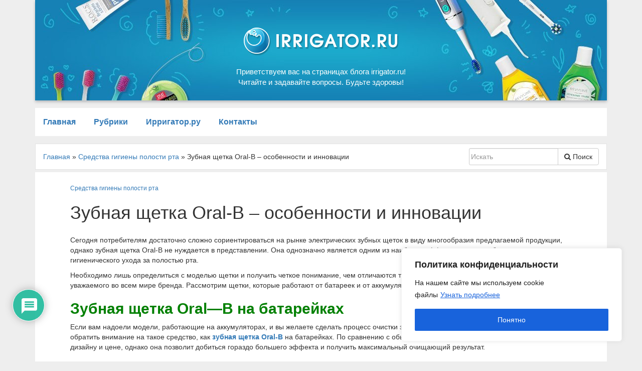

--- FILE ---
content_type: text/html; charset=UTF-8
request_url: https://blog.irrigator.ru/zubnaya-shhetka-oral-b-osobennosti-i-innovacii.html
body_size: 18116
content:
<!doctype html> <html lang="ru-RU"> <head> <meta charset="UTF-8">  <meta name="viewport" content="width=device-width"><link rel="profile" href="http://gmpg.org/xfn/11"> <meta name="robots" content="index, follow, max-image-preview:large, max-snippet:-1, max-video-preview:-1">  <title>Зубная щетка Oral-B – особенности и инновации</title> <meta name="description" content="Сегодня потребителям достаточно сложно сориентироваться на рынке электрических зубных щеток в виду многообразия предлагаемой продукции, однако зубная щетка Oral-B не нуждается в представлении."> <link rel="canonical" href="https://blog.irrigator.ru/zubnaya-shhetka-oral-b-osobennosti-i-innovacii.html"> <meta property="og:locale" content="ru_RU"> <meta property="og:type" content="article"> <meta property="og:title" content="Зубная щетка Oral-B – особенности и инновации"> <meta property="og:description" content="Сегодня потребителям достаточно сложно сориентироваться на рынке электрических зубных щеток в виду многообразия предлагаемой продукции, однако зубная щетка Oral-B не нуждается в представлении."> <meta property="og:url" content="https://blog.irrigator.ru/zubnaya-shhetka-oral-b-osobennosti-i-innovacii.html"> <meta property="og:site_name" content="Блог Ирригатор.ру"> <meta property="article:published_time" content="2015-05-07T11:51:20+00:00"> <meta property="article:modified_time" content="2025-05-05T13:54:41+00:00"> <meta name="author" content="Max"> <meta name="twitter:card" content="summary_large_image"> <meta name="twitter:label1" content="Написано автором"> <meta name="twitter:data1" content="Max"> <script type="application/ld+json" class="yoast-schema-graph" defer>{"@context":"https://schema.org","@graph":[{"@type":"Article","@id":"https://blog.irrigator.ru/zubnaya-shhetka-oral-b-osobennosti-i-innovacii.html#article","isPartOf":{"@id":"https://blog.irrigator.ru/zubnaya-shhetka-oral-b-osobennosti-i-innovacii.html"},"author":{"name":"Max","@id":"https://blog.irrigator.ru/#/schema/person/3cf306167f5ee1b248f6eda5a4db2840"},"headline":"Зубная щетка Oral-B – особенности и инновации","datePublished":"2015-05-07T11:51:20+00:00","dateModified":"2025-05-05T13:54:41+00:00","mainEntityOfPage":{"@id":"https://blog.irrigator.ru/zubnaya-shhetka-oral-b-osobennosti-i-innovacii.html"},"wordCount":286,"commentCount":0,"publisher":{"@id":"https://blog.irrigator.ru/#organization"},"keywords":["зубная щетка Oral-B","щетка oral-b","электрическая зубная щетка oral-b"],"articleSection":["Средства гигиены полости рта"],"inLanguage":"ru-RU","potentialAction":[{"@type":"CommentAction","name":"Comment","target":["https://blog.irrigator.ru/zubnaya-shhetka-oral-b-osobennosti-i-innovacii.html#respond"]}]},{"@type":"WebPage","@id":"https://blog.irrigator.ru/zubnaya-shhetka-oral-b-osobennosti-i-innovacii.html","url":"https://blog.irrigator.ru/zubnaya-shhetka-oral-b-osobennosti-i-innovacii.html","name":"Зубная щетка Oral-B – особенности и инновации","isPartOf":{"@id":"https://blog.irrigator.ru/#website"},"datePublished":"2015-05-07T11:51:20+00:00","dateModified":"2025-05-05T13:54:41+00:00","description":"Сегодня потребителям достаточно сложно сориентироваться на рынке электрических зубных щеток в виду многообразия предлагаемой продукции, однако зубная щетка Oral-B не нуждается в представлении.","breadcrumb":{"@id":"https://blog.irrigator.ru/zubnaya-shhetka-oral-b-osobennosti-i-innovacii.html#breadcrumb"},"inLanguage":"ru-RU","potentialAction":[{"@type":"ReadAction","target":["https://blog.irrigator.ru/zubnaya-shhetka-oral-b-osobennosti-i-innovacii.html"]}]},{"@type":"BreadcrumbList","@id":"https://blog.irrigator.ru/zubnaya-shhetka-oral-b-osobennosti-i-innovacii.html#breadcrumb","itemListElement":[{"@type":"ListItem","position":1,"name":"Главная страница","item":"https://blog.irrigator.ru/"},{"@type":"ListItem","position":2,"name":"Средства гигиены полости рта","item":"https://blog.irrigator.ru/category/sredstva-gigieni-polosti-rta"},{"@type":"ListItem","position":3,"name":"Зубная щетка Oral-B – особенности и инновации"}]},{"@type":"WebSite","@id":"https://blog.irrigator.ru/#website","url":"https://blog.irrigator.ru/","name":"Блог Ирригатор.ру","description":"Блог магазина Ирригатор.ру","publisher":{"@id":"https://blog.irrigator.ru/#organization"},"potentialAction":[{"@type":"SearchAction","target":{"@type":"EntryPoint","urlTemplate":"https://blog.irrigator.ru/?s={search_term_string}"},"query-input":{"@type":"PropertyValueSpecification","valueRequired":true,"valueName":"search_term_string"}}],"inLanguage":"ru-RU"},{"@type":"Organization","@id":"https://blog.irrigator.ru/#organization","name":"Ирригатор.ру","url":"https://blog.irrigator.ru/","logo":{"@type":"ImageObject","inLanguage":"ru-RU","@id":"https://blog.irrigator.ru/#/schema/logo/image/","url":"https://blog.irrigator.ru/wp-content/uploads/2017/12/logo.png","contentUrl":"https://blog.irrigator.ru/wp-content/uploads/2017/12/logo.png","width":152,"height":138,"caption":"Ирригатор.ру"},"image":{"@id":"https://blog.irrigator.ru/#/schema/logo/image/"}},{"@type":"Person","@id":"https://blog.irrigator.ru/#/schema/person/3cf306167f5ee1b248f6eda5a4db2840","name":"Max","image":{"@type":"ImageObject","inLanguage":"ru-RU","@id":"https://blog.irrigator.ru/#/schema/person/image/","url":"https://secure.gravatar.com/avatar/00219c414c719695d5741b95f62e2ecab602948af3b7d0b1f3a53b3cdf5af483?s=96&r=g","contentUrl":"https://secure.gravatar.com/avatar/00219c414c719695d5741b95f62e2ecab602948af3b7d0b1f3a53b3cdf5af483?s=96&r=g","caption":"Max"}}]}</script>  <link rel="alternate" type="application/rss+xml" title="Блог Ирригатор.ру &raquo; Лента" href="https://blog.irrigator.ru/feed"> <link rel="alternate" type="application/rss+xml" title="Блог Ирригатор.ру &raquo; Лента комментариев" href="https://blog.irrigator.ru/comments/feed"> <link rel="alternate" type="application/rss+xml" title="Блог Ирригатор.ру &raquo; Лента комментариев к &laquo;Зубная щетка Oral-B – особенности и инновации&raquo;" href="https://blog.irrigator.ru/zubnaya-shhetka-oral-b-osobennosti-i-innovacii.html/feed"> <link rel="alternate" title="oEmbed (JSON)" type="application/json+oembed" href="https://blog.irrigator.ru/wp-json/oembed/1.0/embed?url=https%3A%2F%2Fblog.irrigator.ru%2Fzubnaya-shhetka-oral-b-osobennosti-i-innovacii.html"> <link rel="alternate" title="oEmbed (XML)" type="text/xml+oembed" href="https://blog.irrigator.ru/wp-json/oembed/1.0/embed?url=https%3A%2F%2Fblog.irrigator.ru%2Fzubnaya-shhetka-oral-b-osobennosti-i-innovacii.html&#038;format=xml"> <script src="/static/f3a981.js" defer></script><style id="wp-img-auto-sizes-contain-inline-css" type="text/css">
img:is([sizes=auto i],[sizes^="auto," i]){contain-intrinsic-size:3000px 1500px}
/*# sourceURL=wp-img-auto-sizes-contain-inline-css */
</style> <style id="wp-emoji-styles-inline-css" type="text/css">

	img.wp-smiley, img.emoji {
		display: inline !important;
		border: none !important;
		box-shadow: none !important;
		height: 1em !important;
		width: 1em !important;
		margin: 0 0.07em !important;
		vertical-align: -0.1em !important;
		background: none !important;
		padding: 0 !important;
	}
/*# sourceURL=wp-emoji-styles-inline-css */
</style> <style id="wp-block-library-inline-css" type="text/css">
:root{--wp-block-synced-color:#7a00df;--wp-block-synced-color--rgb:122,0,223;--wp-bound-block-color:var(--wp-block-synced-color);--wp-editor-canvas-background:#ddd;--wp-admin-theme-color:#007cba;--wp-admin-theme-color--rgb:0,124,186;--wp-admin-theme-color-darker-10:#006ba1;--wp-admin-theme-color-darker-10--rgb:0,107,160.5;--wp-admin-theme-color-darker-20:#005a87;--wp-admin-theme-color-darker-20--rgb:0,90,135;--wp-admin-border-width-focus:2px}@media (min-resolution:192dpi){:root{--wp-admin-border-width-focus:1.5px}}.wp-element-button{cursor:pointer}:root .has-very-light-gray-background-color{background-color:#eee}:root .has-very-dark-gray-background-color{background-color:#313131}:root .has-very-light-gray-color{color:#eee}:root .has-very-dark-gray-color{color:#313131}:root .has-vivid-green-cyan-to-vivid-cyan-blue-gradient-background{background:linear-gradient(135deg,#00d084,#0693e3)}:root .has-purple-crush-gradient-background{background:linear-gradient(135deg,#34e2e4,#4721fb 50%,#ab1dfe)}:root .has-hazy-dawn-gradient-background{background:linear-gradient(135deg,#faaca8,#dad0ec)}:root .has-subdued-olive-gradient-background{background:linear-gradient(135deg,#fafae1,#67a671)}:root .has-atomic-cream-gradient-background{background:linear-gradient(135deg,#fdd79a,#004a59)}:root .has-nightshade-gradient-background{background:linear-gradient(135deg,#330968,#31cdcf)}:root .has-midnight-gradient-background{background:linear-gradient(135deg,#020381,#2874fc)}:root{--wp--preset--font-size--normal:16px;--wp--preset--font-size--huge:42px}.has-regular-font-size{font-size:1em}.has-larger-font-size{font-size:2.625em}.has-normal-font-size{font-size:var(--wp--preset--font-size--normal)}.has-huge-font-size{font-size:var(--wp--preset--font-size--huge)}.has-text-align-center{text-align:center}.has-text-align-left{text-align:left}.has-text-align-right{text-align:right}.has-fit-text{white-space:nowrap!important}#end-resizable-editor-section{display:none}.aligncenter{clear:both}.items-justified-left{justify-content:flex-start}.items-justified-center{justify-content:center}.items-justified-right{justify-content:flex-end}.items-justified-space-between{justify-content:space-between}.screen-reader-text{border:0;clip-path:inset(50%);height:1px;margin:-1px;overflow:hidden;padding:0;position:absolute;width:1px;word-wrap:normal!important}.screen-reader-text:focus{background-color:#ddd;clip-path:none;color:#444;display:block;font-size:1em;height:auto;left:5px;line-height:normal;padding:15px 23px 14px;text-decoration:none;top:5px;width:auto;z-index:100000}html :where(.has-border-color){border-style:solid}html :where([style*=border-top-color]){border-top-style:solid}html :where([style*=border-right-color]){border-right-style:solid}html :where([style*=border-bottom-color]){border-bottom-style:solid}html :where([style*=border-left-color]){border-left-style:solid}html :where([style*=border-width]){border-style:solid}html :where([style*=border-top-width]){border-top-style:solid}html :where([style*=border-right-width]){border-right-style:solid}html :where([style*=border-bottom-width]){border-bottom-style:solid}html :where([style*=border-left-width]){border-left-style:solid}html :where(img[class*=wp-image-]){height:auto;max-width:100%}:where(figure){margin:0 0 1em}html :where(.is-position-sticky){--wp-admin--admin-bar--position-offset:var(--wp-admin--admin-bar--height,0px)}@media screen and (max-width:600px){html :where(.is-position-sticky){--wp-admin--admin-bar--position-offset:0px}}

/*# sourceURL=wp-block-library-inline-css */
</style><style id="global-styles-inline-css" type="text/css">
:root{--wp--preset--aspect-ratio--square: 1;--wp--preset--aspect-ratio--4-3: 4/3;--wp--preset--aspect-ratio--3-4: 3/4;--wp--preset--aspect-ratio--3-2: 3/2;--wp--preset--aspect-ratio--2-3: 2/3;--wp--preset--aspect-ratio--16-9: 16/9;--wp--preset--aspect-ratio--9-16: 9/16;--wp--preset--color--black: #000000;--wp--preset--color--cyan-bluish-gray: #abb8c3;--wp--preset--color--white: #ffffff;--wp--preset--color--pale-pink: #f78da7;--wp--preset--color--vivid-red: #cf2e2e;--wp--preset--color--luminous-vivid-orange: #ff6900;--wp--preset--color--luminous-vivid-amber: #fcb900;--wp--preset--color--light-green-cyan: #7bdcb5;--wp--preset--color--vivid-green-cyan: #00d084;--wp--preset--color--pale-cyan-blue: #8ed1fc;--wp--preset--color--vivid-cyan-blue: #0693e3;--wp--preset--color--vivid-purple: #9b51e0;--wp--preset--gradient--vivid-cyan-blue-to-vivid-purple: linear-gradient(135deg,rgb(6,147,227) 0%,rgb(155,81,224) 100%);--wp--preset--gradient--light-green-cyan-to-vivid-green-cyan: linear-gradient(135deg,rgb(122,220,180) 0%,rgb(0,208,130) 100%);--wp--preset--gradient--luminous-vivid-amber-to-luminous-vivid-orange: linear-gradient(135deg,rgb(252,185,0) 0%,rgb(255,105,0) 100%);--wp--preset--gradient--luminous-vivid-orange-to-vivid-red: linear-gradient(135deg,rgb(255,105,0) 0%,rgb(207,46,46) 100%);--wp--preset--gradient--very-light-gray-to-cyan-bluish-gray: linear-gradient(135deg,rgb(238,238,238) 0%,rgb(169,184,195) 100%);--wp--preset--gradient--cool-to-warm-spectrum: linear-gradient(135deg,rgb(74,234,220) 0%,rgb(151,120,209) 20%,rgb(207,42,186) 40%,rgb(238,44,130) 60%,rgb(251,105,98) 80%,rgb(254,248,76) 100%);--wp--preset--gradient--blush-light-purple: linear-gradient(135deg,rgb(255,206,236) 0%,rgb(152,150,240) 100%);--wp--preset--gradient--blush-bordeaux: linear-gradient(135deg,rgb(254,205,165) 0%,rgb(254,45,45) 50%,rgb(107,0,62) 100%);--wp--preset--gradient--luminous-dusk: linear-gradient(135deg,rgb(255,203,112) 0%,rgb(199,81,192) 50%,rgb(65,88,208) 100%);--wp--preset--gradient--pale-ocean: linear-gradient(135deg,rgb(255,245,203) 0%,rgb(182,227,212) 50%,rgb(51,167,181) 100%);--wp--preset--gradient--electric-grass: linear-gradient(135deg,rgb(202,248,128) 0%,rgb(113,206,126) 100%);--wp--preset--gradient--midnight: linear-gradient(135deg,rgb(2,3,129) 0%,rgb(40,116,252) 100%);--wp--preset--font-size--small: 13px;--wp--preset--font-size--medium: 20px;--wp--preset--font-size--large: 36px;--wp--preset--font-size--x-large: 42px;--wp--preset--spacing--20: 0.44rem;--wp--preset--spacing--30: 0.67rem;--wp--preset--spacing--40: 1rem;--wp--preset--spacing--50: 1.5rem;--wp--preset--spacing--60: 2.25rem;--wp--preset--spacing--70: 3.38rem;--wp--preset--spacing--80: 5.06rem;--wp--preset--shadow--natural: 6px 6px 9px rgba(0, 0, 0, 0.2);--wp--preset--shadow--deep: 12px 12px 50px rgba(0, 0, 0, 0.4);--wp--preset--shadow--sharp: 6px 6px 0px rgba(0, 0, 0, 0.2);--wp--preset--shadow--outlined: 6px 6px 0px -3px rgb(255, 255, 255), 6px 6px rgb(0, 0, 0);--wp--preset--shadow--crisp: 6px 6px 0px rgb(0, 0, 0);}:where(.is-layout-flex){gap: 0.5em;}:where(.is-layout-grid){gap: 0.5em;}body .is-layout-flex{display: flex;}.is-layout-flex{flex-wrap: wrap;align-items: center;}.is-layout-flex > :is(*, div){margin: 0;}body .is-layout-grid{display: grid;}.is-layout-grid > :is(*, div){margin: 0;}:where(.wp-block-columns.is-layout-flex){gap: 2em;}:where(.wp-block-columns.is-layout-grid){gap: 2em;}:where(.wp-block-post-template.is-layout-flex){gap: 1.25em;}:where(.wp-block-post-template.is-layout-grid){gap: 1.25em;}.has-black-color{color: var(--wp--preset--color--black) !important;}.has-cyan-bluish-gray-color{color: var(--wp--preset--color--cyan-bluish-gray) !important;}.has-white-color{color: var(--wp--preset--color--white) !important;}.has-pale-pink-color{color: var(--wp--preset--color--pale-pink) !important;}.has-vivid-red-color{color: var(--wp--preset--color--vivid-red) !important;}.has-luminous-vivid-orange-color{color: var(--wp--preset--color--luminous-vivid-orange) !important;}.has-luminous-vivid-amber-color{color: var(--wp--preset--color--luminous-vivid-amber) !important;}.has-light-green-cyan-color{color: var(--wp--preset--color--light-green-cyan) !important;}.has-vivid-green-cyan-color{color: var(--wp--preset--color--vivid-green-cyan) !important;}.has-pale-cyan-blue-color{color: var(--wp--preset--color--pale-cyan-blue) !important;}.has-vivid-cyan-blue-color{color: var(--wp--preset--color--vivid-cyan-blue) !important;}.has-vivid-purple-color{color: var(--wp--preset--color--vivid-purple) !important;}.has-black-background-color{background-color: var(--wp--preset--color--black) !important;}.has-cyan-bluish-gray-background-color{background-color: var(--wp--preset--color--cyan-bluish-gray) !important;}.has-white-background-color{background-color: var(--wp--preset--color--white) !important;}.has-pale-pink-background-color{background-color: var(--wp--preset--color--pale-pink) !important;}.has-vivid-red-background-color{background-color: var(--wp--preset--color--vivid-red) !important;}.has-luminous-vivid-orange-background-color{background-color: var(--wp--preset--color--luminous-vivid-orange) !important;}.has-luminous-vivid-amber-background-color{background-color: var(--wp--preset--color--luminous-vivid-amber) !important;}.has-light-green-cyan-background-color{background-color: var(--wp--preset--color--light-green-cyan) !important;}.has-vivid-green-cyan-background-color{background-color: var(--wp--preset--color--vivid-green-cyan) !important;}.has-pale-cyan-blue-background-color{background-color: var(--wp--preset--color--pale-cyan-blue) !important;}.has-vivid-cyan-blue-background-color{background-color: var(--wp--preset--color--vivid-cyan-blue) !important;}.has-vivid-purple-background-color{background-color: var(--wp--preset--color--vivid-purple) !important;}.has-black-border-color{border-color: var(--wp--preset--color--black) !important;}.has-cyan-bluish-gray-border-color{border-color: var(--wp--preset--color--cyan-bluish-gray) !important;}.has-white-border-color{border-color: var(--wp--preset--color--white) !important;}.has-pale-pink-border-color{border-color: var(--wp--preset--color--pale-pink) !important;}.has-vivid-red-border-color{border-color: var(--wp--preset--color--vivid-red) !important;}.has-luminous-vivid-orange-border-color{border-color: var(--wp--preset--color--luminous-vivid-orange) !important;}.has-luminous-vivid-amber-border-color{border-color: var(--wp--preset--color--luminous-vivid-amber) !important;}.has-light-green-cyan-border-color{border-color: var(--wp--preset--color--light-green-cyan) !important;}.has-vivid-green-cyan-border-color{border-color: var(--wp--preset--color--vivid-green-cyan) !important;}.has-pale-cyan-blue-border-color{border-color: var(--wp--preset--color--pale-cyan-blue) !important;}.has-vivid-cyan-blue-border-color{border-color: var(--wp--preset--color--vivid-cyan-blue) !important;}.has-vivid-purple-border-color{border-color: var(--wp--preset--color--vivid-purple) !important;}.has-vivid-cyan-blue-to-vivid-purple-gradient-background{background: var(--wp--preset--gradient--vivid-cyan-blue-to-vivid-purple) !important;}.has-light-green-cyan-to-vivid-green-cyan-gradient-background{background: var(--wp--preset--gradient--light-green-cyan-to-vivid-green-cyan) !important;}.has-luminous-vivid-amber-to-luminous-vivid-orange-gradient-background{background: var(--wp--preset--gradient--luminous-vivid-amber-to-luminous-vivid-orange) !important;}.has-luminous-vivid-orange-to-vivid-red-gradient-background{background: var(--wp--preset--gradient--luminous-vivid-orange-to-vivid-red) !important;}.has-very-light-gray-to-cyan-bluish-gray-gradient-background{background: var(--wp--preset--gradient--very-light-gray-to-cyan-bluish-gray) !important;}.has-cool-to-warm-spectrum-gradient-background{background: var(--wp--preset--gradient--cool-to-warm-spectrum) !important;}.has-blush-light-purple-gradient-background{background: var(--wp--preset--gradient--blush-light-purple) !important;}.has-blush-bordeaux-gradient-background{background: var(--wp--preset--gradient--blush-bordeaux) !important;}.has-luminous-dusk-gradient-background{background: var(--wp--preset--gradient--luminous-dusk) !important;}.has-pale-ocean-gradient-background{background: var(--wp--preset--gradient--pale-ocean) !important;}.has-electric-grass-gradient-background{background: var(--wp--preset--gradient--electric-grass) !important;}.has-midnight-gradient-background{background: var(--wp--preset--gradient--midnight) !important;}.has-small-font-size{font-size: var(--wp--preset--font-size--small) !important;}.has-medium-font-size{font-size: var(--wp--preset--font-size--medium) !important;}.has-large-font-size{font-size: var(--wp--preset--font-size--large) !important;}.has-x-large-font-size{font-size: var(--wp--preset--font-size--x-large) !important;}
/*# sourceURL=global-styles-inline-css */
</style> <style id="classic-theme-styles-inline-css" type="text/css">
/*! This file is auto-generated */
.wp-block-button__link{color:#fff;background-color:#32373c;border-radius:9999px;box-shadow:none;text-decoration:none;padding:calc(.667em + 2px) calc(1.333em + 2px);font-size:1.125em}.wp-block-file__button{background:#32373c;color:#fff;text-decoration:none}
/*# sourceURL=/wp-includes/css/classic-themes.min.css */
</style>    <link rel="stylesheet" href="/static/c2f998.css"> <style id="wpdiscuz-frontend-css-inline-css" type="text/css">
 #wpdcom .wpd-blog-administrator .wpd-comment-label{color:#ffffff;background-color:#00B38F;border:none}#wpdcom .wpd-blog-administrator .wpd-comment-author, #wpdcom .wpd-blog-administrator .wpd-comment-author a{color:#00B38F}#wpdcom.wpd-layout-1 .wpd-comment .wpd-blog-administrator .wpd-avatar img{border-color:#00B38F}#wpdcom.wpd-layout-2 .wpd-comment.wpd-reply .wpd-comment-wrap.wpd-blog-administrator{border-left:3px solid #00B38F}#wpdcom.wpd-layout-2 .wpd-comment .wpd-blog-administrator .wpd-avatar img{border-bottom-color:#00B38F}#wpdcom.wpd-layout-3 .wpd-blog-administrator .wpd-comment-subheader{border-top:1px dashed #00B38F}#wpdcom.wpd-layout-3 .wpd-reply .wpd-blog-administrator .wpd-comment-right{border-left:1px solid #00B38F}#wpdcom .wpd-blog-editor .wpd-comment-label{color:#ffffff;background-color:#00B38F;border:none}#wpdcom .wpd-blog-editor .wpd-comment-author, #wpdcom .wpd-blog-editor .wpd-comment-author a{color:#00B38F}#wpdcom.wpd-layout-1 .wpd-comment .wpd-blog-editor .wpd-avatar img{border-color:#00B38F}#wpdcom.wpd-layout-2 .wpd-comment.wpd-reply .wpd-comment-wrap.wpd-blog-editor{border-left:3px solid #00B38F}#wpdcom.wpd-layout-2 .wpd-comment .wpd-blog-editor .wpd-avatar img{border-bottom-color:#00B38F}#wpdcom.wpd-layout-3 .wpd-blog-editor .wpd-comment-subheader{border-top:1px dashed #00B38F}#wpdcom.wpd-layout-3 .wpd-reply .wpd-blog-editor .wpd-comment-right{border-left:1px solid #00B38F}#wpdcom .wpd-blog-author .wpd-comment-label{color:#ffffff;background-color:#00B38F;border:none}#wpdcom .wpd-blog-author .wpd-comment-author, #wpdcom .wpd-blog-author .wpd-comment-author a{color:#00B38F}#wpdcom.wpd-layout-1 .wpd-comment .wpd-blog-author .wpd-avatar img{border-color:#00B38F}#wpdcom.wpd-layout-2 .wpd-comment .wpd-blog-author .wpd-avatar img{border-bottom-color:#00B38F}#wpdcom.wpd-layout-3 .wpd-blog-author .wpd-comment-subheader{border-top:1px dashed #00B38F}#wpdcom.wpd-layout-3 .wpd-reply .wpd-blog-author .wpd-comment-right{border-left:1px solid #00B38F}#wpdcom .wpd-blog-contributor .wpd-comment-label{color:#ffffff;background-color:#00B38F;border:none}#wpdcom .wpd-blog-contributor .wpd-comment-author, #wpdcom .wpd-blog-contributor .wpd-comment-author a{color:#00B38F}#wpdcom.wpd-layout-1 .wpd-comment .wpd-blog-contributor .wpd-avatar img{border-color:#00B38F}#wpdcom.wpd-layout-2 .wpd-comment .wpd-blog-contributor .wpd-avatar img{border-bottom-color:#00B38F}#wpdcom.wpd-layout-3 .wpd-blog-contributor .wpd-comment-subheader{border-top:1px dashed #00B38F}#wpdcom.wpd-layout-3 .wpd-reply .wpd-blog-contributor .wpd-comment-right{border-left:1px solid #00B38F}#wpdcom .wpd-blog-subscriber .wpd-comment-label{color:#ffffff;background-color:#00B38F;border:none}#wpdcom .wpd-blog-subscriber .wpd-comment-author, #wpdcom .wpd-blog-subscriber .wpd-comment-author a{color:#00B38F}#wpdcom.wpd-layout-2 .wpd-comment .wpd-blog-subscriber .wpd-avatar img{border-bottom-color:#00B38F}#wpdcom.wpd-layout-3 .wpd-blog-subscriber .wpd-comment-subheader{border-top:1px dashed #00B38F}#wpdcom .wpd-blog-wpseo_manager .wpd-comment-label{color:#ffffff;background-color:#00B38F;border:none}#wpdcom .wpd-blog-wpseo_manager .wpd-comment-author, #wpdcom .wpd-blog-wpseo_manager .wpd-comment-author a{color:#00B38F}#wpdcom.wpd-layout-1 .wpd-comment .wpd-blog-wpseo_manager .wpd-avatar img{border-color:#00B38F}#wpdcom.wpd-layout-2 .wpd-comment .wpd-blog-wpseo_manager .wpd-avatar img{border-bottom-color:#00B38F}#wpdcom.wpd-layout-3 .wpd-blog-wpseo_manager .wpd-comment-subheader{border-top:1px dashed #00B38F}#wpdcom.wpd-layout-3 .wpd-reply .wpd-blog-wpseo_manager .wpd-comment-right{border-left:1px solid #00B38F}#wpdcom .wpd-blog-wpseo_editor .wpd-comment-label{color:#ffffff;background-color:#00B38F;border:none}#wpdcom .wpd-blog-wpseo_editor .wpd-comment-author, #wpdcom .wpd-blog-wpseo_editor .wpd-comment-author a{color:#00B38F}#wpdcom.wpd-layout-1 .wpd-comment .wpd-blog-wpseo_editor .wpd-avatar img{border-color:#00B38F}#wpdcom.wpd-layout-2 .wpd-comment .wpd-blog-wpseo_editor .wpd-avatar img{border-bottom-color:#00B38F}#wpdcom.wpd-layout-3 .wpd-blog-wpseo_editor .wpd-comment-subheader{border-top:1px dashed #00B38F}#wpdcom.wpd-layout-3 .wpd-reply .wpd-blog-wpseo_editor .wpd-comment-right{border-left:1px solid #00B38F}#wpdcom .wpd-blog-translator .wpd-comment-label{color:#ffffff;background-color:#00B38F;border:none}#wpdcom .wpd-blog-translator .wpd-comment-author, #wpdcom .wpd-blog-translator .wpd-comment-author a{color:#00B38F}#wpdcom.wpd-layout-1 .wpd-comment .wpd-blog-translator .wpd-avatar img{border-color:#00B38F}#wpdcom.wpd-layout-2 .wpd-comment .wpd-blog-translator .wpd-avatar img{border-bottom-color:#00B38F}#wpdcom.wpd-layout-3 .wpd-blog-translator .wpd-comment-subheader{border-top:1px dashed #00B38F}#wpdcom.wpd-layout-3 .wpd-reply .wpd-blog-translator .wpd-comment-right{border-left:1px solid #00B38F}#wpdcom .wpd-blog-post_author .wpd-comment-label{color:#ffffff;background-color:#00B38F;border:none}#wpdcom .wpd-blog-post_author .wpd-comment-author, #wpdcom .wpd-blog-post_author .wpd-comment-author a{color:#00B38F}#wpdcom .wpd-blog-post_author .wpd-avatar img{border-color:#00B38F}#wpdcom.wpd-layout-1 .wpd-comment .wpd-blog-post_author .wpd-avatar img{border-color:#00B38F}#wpdcom.wpd-layout-2 .wpd-comment.wpd-reply .wpd-comment-wrap.wpd-blog-post_author{border-left:3px solid #00B38F}#wpdcom.wpd-layout-2 .wpd-comment .wpd-blog-post_author .wpd-avatar img{border-bottom-color:#00B38F}#wpdcom.wpd-layout-3 .wpd-blog-post_author .wpd-comment-subheader{border-top:1px dashed #00B38F}#wpdcom.wpd-layout-3 .wpd-reply .wpd-blog-post_author .wpd-comment-right{border-left:1px solid #00B38F}#wpdcom .wpd-blog-guest .wpd-comment-label{color:#ffffff;background-color:#00B38F;border:none}#wpdcom .wpd-blog-guest .wpd-comment-author, #wpdcom .wpd-blog-guest .wpd-comment-author a{color:#00B38F}#wpdcom.wpd-layout-3 .wpd-blog-guest .wpd-comment-subheader{border-top:1px dashed #00B38F}#comments, #respond, .comments-area, #wpdcom{}#wpdcom .ql-editor > *{color:#777777}#wpdcom .ql-editor::before{}#wpdcom .ql-toolbar{border:1px solid #DDDDDD;border-top:none}#wpdcom .ql-container{border:1px solid #DDDDDD;border-bottom:none}#wpdcom .wpd-form-row .wpdiscuz-item input[type="text"], #wpdcom .wpd-form-row .wpdiscuz-item input[type="email"], #wpdcom .wpd-form-row .wpdiscuz-item input[type="url"], #wpdcom .wpd-form-row .wpdiscuz-item input[type="color"], #wpdcom .wpd-form-row .wpdiscuz-item input[type="date"], #wpdcom .wpd-form-row .wpdiscuz-item input[type="datetime"], #wpdcom .wpd-form-row .wpdiscuz-item input[type="datetime-local"], #wpdcom .wpd-form-row .wpdiscuz-item input[type="month"], #wpdcom .wpd-form-row .wpdiscuz-item input[type="number"], #wpdcom .wpd-form-row .wpdiscuz-item input[type="time"], #wpdcom textarea, #wpdcom select{border:1px solid #DDDDDD;color:#777777}#wpdcom .wpd-form-row .wpdiscuz-item textarea{border:1px solid #DDDDDD}#wpdcom input::placeholder, #wpdcom textarea::placeholder, #wpdcom input::-moz-placeholder, #wpdcom textarea::-webkit-input-placeholder{}#wpdcom .wpd-comment-text{color:#777777}#wpdcom .wpd-thread-head .wpd-thread-info{border-bottom:2px solid #00B38F}#wpdcom .wpd-thread-head .wpd-thread-info.wpd-reviews-tab svg{fill:#00B38F}#wpdcom .wpd-thread-head .wpdiscuz-user-settings{border-bottom:2px solid #00B38F}#wpdcom .wpd-thread-head .wpdiscuz-user-settings:hover{color:#00B38F}#wpdcom .wpd-comment .wpd-follow-link:hover{color:#00B38F}#wpdcom .wpd-comment-status .wpd-sticky{color:#00B38F}#wpdcom .wpd-thread-filter .wpdf-active{color:#00B38F;border-bottom-color:#00B38F}#wpdcom .wpd-comment-info-bar{border:1px dashed #33c3a6;background:#e6f8f4}#wpdcom .wpd-comment-info-bar .wpd-current-view i{color:#00B38F}#wpdcom .wpd-filter-view-all:hover{background:#00B38F}#wpdcom .wpdiscuz-item .wpdiscuz-rating > label{color:#DDDDDD}#wpdcom .wpdiscuz-item .wpdiscuz-rating:not(:checked) > label:hover, .wpdiscuz-rating:not(:checked) > label:hover ~ label{}#wpdcom .wpdiscuz-item .wpdiscuz-rating > input ~ label:hover, #wpdcom .wpdiscuz-item .wpdiscuz-rating > input:not(:checked) ~ label:hover ~ label, #wpdcom .wpdiscuz-item .wpdiscuz-rating > input:not(:checked) ~ label:hover ~ label{color:#FFED85}#wpdcom .wpdiscuz-item .wpdiscuz-rating > input:checked ~ label:hover, #wpdcom .wpdiscuz-item .wpdiscuz-rating > input:checked ~ label:hover, #wpdcom .wpdiscuz-item .wpdiscuz-rating > label:hover ~ input:checked ~ label, #wpdcom .wpdiscuz-item .wpdiscuz-rating > input:checked + label:hover ~ label, #wpdcom .wpdiscuz-item .wpdiscuz-rating > input:checked ~ label:hover ~ label, .wpd-custom-field .wcf-active-star, #wpdcom .wpdiscuz-item .wpdiscuz-rating > input:checked ~ label{color:#FFD700}#wpd-post-rating .wpd-rating-wrap .wpd-rating-stars svg .wpd-star{fill:#DDDDDD}#wpd-post-rating .wpd-rating-wrap .wpd-rating-stars svg .wpd-active{fill:#FFD700}#wpd-post-rating .wpd-rating-wrap .wpd-rate-starts svg .wpd-star{fill:#DDDDDD}#wpd-post-rating .wpd-rating-wrap .wpd-rate-starts:hover svg .wpd-star{fill:#FFED85}#wpd-post-rating.wpd-not-rated .wpd-rating-wrap .wpd-rate-starts svg:hover ~ svg .wpd-star{fill:#DDDDDD}.wpdiscuz-post-rating-wrap .wpd-rating .wpd-rating-wrap .wpd-rating-stars svg .wpd-star{fill:#DDDDDD}.wpdiscuz-post-rating-wrap .wpd-rating .wpd-rating-wrap .wpd-rating-stars svg .wpd-active{fill:#FFD700}#wpdcom .wpd-comment .wpd-follow-active{color:#ff7a00}#wpdcom .page-numbers{color:#555;border:#555 1px solid}#wpdcom span.current{background:#555}#wpdcom.wpd-layout-1 .wpd-new-loaded-comment > .wpd-comment-wrap > .wpd-comment-right{background:#FFFAD6}#wpdcom.wpd-layout-2 .wpd-new-loaded-comment.wpd-comment > .wpd-comment-wrap > .wpd-comment-right{background:#FFFAD6}#wpdcom.wpd-layout-2 .wpd-new-loaded-comment.wpd-comment.wpd-reply > .wpd-comment-wrap > .wpd-comment-right{background:transparent}#wpdcom.wpd-layout-2 .wpd-new-loaded-comment.wpd-comment.wpd-reply > .wpd-comment-wrap{background:#FFFAD6}#wpdcom.wpd-layout-3 .wpd-new-loaded-comment.wpd-comment > .wpd-comment-wrap > .wpd-comment-right{background:#FFFAD6}#wpdcom .wpd-follow:hover i, #wpdcom .wpd-unfollow:hover i, #wpdcom .wpd-comment .wpd-follow-active:hover i{color:#00B38F}#wpdcom .wpdiscuz-readmore{cursor:pointer;color:#00B38F}.wpd-custom-field .wcf-pasiv-star, #wpcomm .wpdiscuz-item .wpdiscuz-rating > label{color:#DDDDDD}.wpd-wrapper .wpd-list-item.wpd-active{border-top:3px solid #00B38F}#wpdcom.wpd-layout-2 .wpd-comment.wpd-reply.wpd-unapproved-comment .wpd-comment-wrap{border-left:3px solid #FFFAD6}#wpdcom.wpd-layout-3 .wpd-comment.wpd-reply.wpd-unapproved-comment .wpd-comment-right{border-left:1px solid #FFFAD6}#wpdcom .wpd-prim-button{background-color:#555555;color:#FFFFFF}#wpdcom .wpd_label__check i.wpdicon-on{color:#555555;border:1px solid #aaaaaa}#wpd-bubble-wrapper #wpd-bubble-all-comments-count{color:#1DB99A}#wpd-bubble-wrapper > div{background-color:#1DB99A}#wpd-bubble-wrapper > #wpd-bubble #wpd-bubble-add-message{background-color:#1DB99A}#wpd-bubble-wrapper > #wpd-bubble #wpd-bubble-add-message::before{border-left-color:#1DB99A;border-right-color:#1DB99A}#wpd-bubble-wrapper.wpd-right-corner > #wpd-bubble #wpd-bubble-add-message::before{border-left-color:#1DB99A;border-right-color:#1DB99A}.wpd-inline-icon-wrapper path.wpd-inline-icon-first{fill:#1DB99A}.wpd-inline-icon-count{background-color:#1DB99A}.wpd-inline-icon-count::before{border-right-color:#1DB99A}.wpd-inline-form-wrapper::before{border-bottom-color:#1DB99A}.wpd-inline-form-question{background-color:#1DB99A}.wpd-inline-form{background-color:#1DB99A}.wpd-last-inline-comments-wrapper{border-color:#1DB99A}.wpd-last-inline-comments-wrapper::before{border-bottom-color:#1DB99A}.wpd-last-inline-comments-wrapper .wpd-view-all-inline-comments{background:#1DB99A}.wpd-last-inline-comments-wrapper .wpd-view-all-inline-comments:hover,.wpd-last-inline-comments-wrapper .wpd-view-all-inline-comments:active,.wpd-last-inline-comments-wrapper .wpd-view-all-inline-comments:focus{background-color:#1DB99A}#wpdcom .ql-snow .ql-tooltip[data-mode="link"]::before{content:"Введите ссылку:"}#wpdcom .ql-snow .ql-tooltip.ql-editing a.ql-action::after{content:"Сохранить"}.comments-area{width:auto}
/*# sourceURL=wpdiscuz-frontend-css-inline-css */
</style>  <link rel="stylesheet" href="/static/97c2f9.css">    <link rel="https://api.w.org/" href="https://blog.irrigator.ru/wp-json/"><link rel="alternate" title="JSON" type="application/json" href="https://blog.irrigator.ru/wp-json/wp/v2/posts/3749"><link rel="EditURI" type="application/rsd+xml" title="RSD" href="https://blog.irrigator.ru/xmlrpc.php?rsd"> <meta name="generator" content="WordPress 6.9"> <link rel="shortlink" href="https://blog.irrigator.ru/?p=3749"> <style id="cky-style-inline">[data-cky-tag]{visibility:hidden;}</style><link rel="pingback" href="https://blog.irrigator.ru/xmlrpc.php">    <link rel="stylesheet" href="/static/9e4664.css"> </head> <body class="wp-singular post-template-default single single-post postid-3749 single-format-standard wp-theme-iriigator_17"> <div class="header"> <div class="container"> <div class="row"> <div class="col-xs-12"> <header id="r_js_topHeader" class="r_blog__header r_bottom_shadow clearfix"> <img src="/static/img/wp-content/themes/iriigator_17/images/header_bg_left.jpg" class="pull-left" alt="" width="511" height="200"> <img src="/static/img/wp-content/themes/iriigator_17/images/header_bg_right.jpg" class="pull-right r_blog__hidden" alt="" width="512" height="200"> <div class="r_blog__logo text-center"> <a href="https://blog.irrigator.ru"> <img src="/static/img/wp-content/themes/iriigator_17/images/blog_logo.png" width="308" height="55"> </a> <p>Приветствуем вас на страницах блога irrigator.ru!<br>Читайте и задавайте вопросы. Будьте здоровы!</p> </div> </header> </div> </div> </div> </div> <nav> <div class="container"> <div class="row"> <div class="col-xs-12"> <div class="r_top_mobileMenu"> <button id="r_js__mobileMenu">Меню <i class="fa fa-bars" aria-hidden="true"></i></button> <button id="r_js__mobileMenuClose"><i class="fa fa-times" aria-hidden="true"></i></button> </div> <div class="r_top__menu"> <div class="menu-menu-1-container"><ul id="r_js__fixedMenu" class="menu"><li id="menu-item-4844" class="menu-item menu-item-type-custom menu-item-object-custom menu-item-home menu-item-4844"><a href="https://blog.irrigator.ru/">Главная</a></li> <li id="menu-item-4851" class="menu-item menu-item-type-custom menu-item-object-custom menu-item-home menu-item-has-children menu-item-4851"><a href="https://blog.irrigator.ru/#">Рубрики</a> <ul class="sub-menu"> <li id="menu-item-4852" class="menu-item menu-item-type-taxonomy menu-item-object-category menu-item-4852"><a href="https://blog.irrigator.ru/category/avtorskaya-kolonka">Авторская колонка</a></li> <li id="menu-item-4853" class="menu-item menu-item-type-taxonomy menu-item-object-category menu-item-4853"><a href="https://blog.irrigator.ru/category/avtorskaya-kolonka/vopros-doktoru">Вопрос доктору</a></li> <li id="menu-item-4854" class="menu-item menu-item-type-taxonomy menu-item-object-category menu-item-4854"><a href="https://blog.irrigator.ru/category/alkotestery">Алкотестеры</a></li> <li id="menu-item-4855" class="menu-item menu-item-type-taxonomy menu-item-object-category menu-item-4855"><a href="https://blog.irrigator.ru/category/%d0%b1%d0%b5%d0%b7-%d1%80%d1%83%d0%b1%d1%80%d0%b8%d0%ba%d0%b8">Без рубрики</a></li> <li id="menu-item-4856" class="menu-item menu-item-type-taxonomy menu-item-object-category menu-item-4856"><a href="https://blog.irrigator.ru/category/detskay-stomatologiya">Детская стоматология</a></li> <li id="menu-item-4857" class="menu-item menu-item-type-taxonomy menu-item-object-category menu-item-4857"><a href="https://blog.irrigator.ru/category/drugoe">Другое</a></li> <li id="menu-item-4858" class="menu-item menu-item-type-taxonomy menu-item-object-category menu-item-4858"><a href="https://blog.irrigator.ru/category/zabolevanie-slizistoy-polosti-rta">Заболевание слизистой полости рта</a></li> <li id="menu-item-4859" class="menu-item menu-item-type-taxonomy menu-item-object-category menu-item-4859"><a href="https://blog.irrigator.ru/category/kanal-irrigator-zubov">Канал Ирригатор Зубов</a></li> <li id="menu-item-4860" class="menu-item menu-item-type-taxonomy menu-item-object-category menu-item-4860"><a href="https://blog.irrigator.ru/category/obzory">Обзоры</a></li> <li id="menu-item-4861" class="menu-item menu-item-type-taxonomy menu-item-object-category menu-item-4861"><a href="https://blog.irrigator.ru/category/ortodontiya">Ортодонтия</a></li> <li id="menu-item-4862" class="menu-item menu-item-type-taxonomy menu-item-object-category menu-item-4862"><a href="https://blog.irrigator.ru/category/ortopediy">Ортопедия</a></li> <li id="menu-item-4863" class="menu-item menu-item-type-taxonomy menu-item-object-category menu-item-4863"><a href="https://blog.irrigator.ru/category/parodontologiya">Пародонтология</a></li> <li id="menu-item-4864" class="menu-item menu-item-type-taxonomy menu-item-object-category menu-item-4864"><a href="https://blog.irrigator.ru/category/protezirovanie">Протезирование</a></li> <li id="menu-item-4865" class="menu-item menu-item-type-taxonomy menu-item-object-category current-post-ancestor current-menu-parent current-post-parent menu-item-4865"><a href="https://blog.irrigator.ru/category/sredstva-gigieni-polosti-rta">Средства гигиены полости рта</a></li> <li id="menu-item-4866" class="menu-item menu-item-type-taxonomy menu-item-object-category menu-item-4866"><a href="https://blog.irrigator.ru/category/sredstva-gigieni-polosti-rta/obzory-elektricheskix-shhetok">Обзоры электрических щеток</a></li> <li id="menu-item-4867" class="menu-item menu-item-type-taxonomy menu-item-object-category menu-item-4867"><a href="https://blog.irrigator.ru/category/sredstva-gigieni-polosti-rta/testiruem">Тестируем вместе</a></li> <li id="menu-item-4868" class="menu-item menu-item-type-taxonomy menu-item-object-category menu-item-4868"><a href="https://blog.irrigator.ru/category/sredstva-gigieni-polosti-rta/urok-gigieny">Урок гигиены</a></li> <li id="menu-item-4869" class="menu-item menu-item-type-taxonomy menu-item-object-category menu-item-4869"><a href="https://blog.irrigator.ru/category/terapevticeskay-stomatologiya">Терапевтическая стоматология</a></li> <li id="menu-item-4870" class="menu-item menu-item-type-taxonomy menu-item-object-category menu-item-4870"><a href="https://blog.irrigator.ru/category/terapevticeskay-stomatologiya/vkusno-i-polezno">Вкусно и полезно</a></li> <li id="menu-item-4871" class="menu-item menu-item-type-taxonomy menu-item-object-category menu-item-4871"><a href="https://blog.irrigator.ru/category/terapevticeskay-stomatologiya/znaete-li-vy-chto">Знаете ли вы что&#8230;</a></li> <li id="menu-item-4872" class="menu-item menu-item-type-taxonomy menu-item-object-category menu-item-4872"><a href="https://blog.irrigator.ru/category/terapevticeskay-stomatologiya/sovety-vracha">Советы врача</a></li> <li id="menu-item-4873" class="menu-item menu-item-type-taxonomy menu-item-object-category menu-item-4873"><a href="https://blog.irrigator.ru/category/hirurgiceskay-stomatologiya">Хирургическая стоматология</a></li> </ul> </li> <li id="menu-item-4848" class="menu-item menu-item-type-custom menu-item-object-custom menu-item-4848"><a href="https://www.irrigator.ru/">Ирригатор.ру</a></li> <li id="menu-item-4849" class="menu-item menu-item-type-custom menu-item-object-custom menu-item-4849"><a href="https://www.irrigator.ru/feedback/">Контакты</a></li> </ul></div> </div> </div> </div> </div> </nav> <div class="spec_nav"> <div class="container"> <div class="row"> <div class="col-xs-12"> <div class="spec_nav_body clearfix"> <div class="top_search pull-right"> <form class="navbar-form" role="search" method="get" id="searchform" action="https://blog.irrigator.ru/" > <div class="input-group add-on"> <input type="text" class="form-control" placeholder="Искать" value="" name="s" id="s"> <div class="input-group-btn"> <button class="btn btn-default" type="submit"><i class="fa fa-search" aria-hidden="true"></i> Поиск</button> </div> </div> </form> </div> <div class="kama_breadcrumbs" itemscope itemtype="http://schema.org/BreadcrumbList"><span itemprop="itemListElement" itemscope itemtype="http://schema.org/ListItem"><a href="https://blog.irrigator.ru" itemprop="item"><span itemprop="name">Главная</span><meta itemprop="position" content="1"></a></span><span class="kb_sep"> » </span> <span itemprop="itemListElement" itemscope itemtype="http://schema.org/ListItem"><a href="https://blog.irrigator.ru/category/sredstva-gigieni-polosti-rta" itemprop="item"><span itemprop="name">Средства гигиены полости рта</span><meta itemprop="position" content="2"></a></span><span class="kb_sep"> » </span> <span class="kb_title">Зубная щетка Oral-B – особенности и инновации</span></div> </div> </div> </div> </div> </div> <main><div class="container"> <div class="row"> <div class="col-xs-12"> <div class="r_single-post"> <div id="post-3749" class="r_block_white r_b__item"> <div class="r_b__content clearfix"> <div class="r_b__category"><a href="https://blog.irrigator.ru/category/sredstva-gigieni-polosti-rta" rel="category tag">Средства гигиены полости рта</a></div> <div class="r_b__title h1"> Зубная щетка Oral-B – особенности и инновации </div> <div class="r_b__text"> <p>Сегодня потребителям достаточно сложно сориентироваться на рынке электрических зубных щеток в виду многообразия предлагаемой продукции, однако зубная щетка Oral-B не нуждается в представлении. Она однозначно является одним из наиболее эффективных способов качественного гигиенического ухода за полостью рта.</p> <p>Необходимо лишь определиться с моделью щетки и получить четкое понимание, чем отличаются тот или иной вид щетки этого проверенного и уважаемого во всем мире бренда. Рассмотрим щетки, которые работают от батареек и от аккумулятора.</p> <h2><span style="color: #008000;"><b>Зубная щетка </b><b>Oral</b><b>&#8212;</b><b>B</b><b> на батарейках</b></span></h2> <p>Если вам надоели модели, работающие на аккумуляторах, и вы желаете сделать процесс очистки зубов более легким и быстрым, то рекомендуем обратить внимание на такое средство, как <b><a title="зубная щетка Oral-B" href="https://www.irrigator.ru/category_34.html">зубная щетка Oral-B</a></b> на батарейках. По сравнению с обычной щеткой, она практически не отличается по дизайну и цене, однако она позволит добиться гораздо большего эффекта и получить максимальный очищающий результат.</p> <h2><span style="color: #008000;"><b>Преимущества щетки на батарейках</b></span></h2> <p>Обладая функциями, схожими с привычной зубной щеткой, <b><a title="электрическая зубная щетка oral-b" href="https://www.irrigator.ru/category_34.html">электрическая зубная щетка oral-b</a> </b>способна вдобавок вибрировать! Кроме того, ее отличие заключается в том, что она оснащена щетиной, которая была разработана специально для использования при пульсации и колебаниях рукоятки. Кнопки включения и выключения устройства могут размещаться на ручке, некоторые модели предусматривают возможность использовать аккумуляторы типа АА.</p> <h2><span style="color: #008000;"><b>Зубная щетка </b><b>Oral</b><b>&#8212;</b><b>B</b><b> на аккумуляторах</b></span></h2> <p><b><a title="Щетка Oral-B" href="https://www.irrigator.ru/category_34.html">Щетка Oral-B</a></b> данного типа имеет встроенный аккумулятор, который заряжается от сети. Рекомендуемая частота смены чистящий головки в щетках данного типа – раз в три месяца.</p> <p>Такие приборы более функциональны, некоторые из них имеют очищающий 3D-эффект или звуковой принцип действия.</p> <h2><span style="color: #008000;"><b>Преимущества аккумуляторной зубной щетки</b></span></h2> <p>Применение современных зубных щеток, оснащенных столь эффективными функциями и технологиями, может крайне благоприятно сказаться на здоровье полости рта.</p> <p>Примечательно, что некоторые модели также имеют дополнительное специализированное воздействие, например, массаж десен, отбеливание эмали, режим деликатной чистки, предназначенный для отбеливания зубов.</p> <p><script src="//yandex.st/share/share.js" defer></script></p> <div class="yashare-auto-init" data-yasharel10n="ru" data-yasharequickservices="yaru,vkontakte,facebook,twitter,odnoklassniki,moimir,gplus" data-yasharetheme="counter"></div> <p>&nbsp;</p> <div id='wpd-post-rating' class='wpd-not-rated'> <div class='wpd-rating-wrap'> <div class='wpd-rating-left'></div> <div class='wpd-rating-data'> <div class='wpd-rating-value'> <span class='wpdrv'>0</span> <span class='wpdrc'>0</span> <span class='wpdrt'>голоса</span></div> <div class='wpd-rating-title'>Рейтинг статьи</div> <div class='wpd-rating-stars'><svg xmlns="https://www.w3.org/2000/svg" viewBox="0 0 24 24"><path d='M0 0h24v24H0z' fill='none'/><path class='wpd-star' d='M12 17.27L18.18 21l-1.64-7.03L22 9.24l-7.19-.61L12 2 9.19 8.63 2 9.24l5.46 4.73L5.82 21z'/><path d='M0 0h24v24H0z' fill='none'/></svg><svg xmlns="https://www.w3.org/2000/svg" viewBox="0 0 24 24"><path d='M0 0h24v24H0z' fill='none'/><path class='wpd-star' d='M12 17.27L18.18 21l-1.64-7.03L22 9.24l-7.19-.61L12 2 9.19 8.63 2 9.24l5.46 4.73L5.82 21z'/><path d='M0 0h24v24H0z' fill='none'/></svg><svg xmlns="https://www.w3.org/2000/svg" viewBox="0 0 24 24"><path d='M0 0h24v24H0z' fill='none'/><path class='wpd-star' d='M12 17.27L18.18 21l-1.64-7.03L22 9.24l-7.19-.61L12 2 9.19 8.63 2 9.24l5.46 4.73L5.82 21z'/><path d='M0 0h24v24H0z' fill='none'/></svg><svg xmlns="https://www.w3.org/2000/svg" viewBox="0 0 24 24"><path d='M0 0h24v24H0z' fill='none'/><path class='wpd-star' d='M12 17.27L18.18 21l-1.64-7.03L22 9.24l-7.19-.61L12 2 9.19 8.63 2 9.24l5.46 4.73L5.82 21z'/><path d='M0 0h24v24H0z' fill='none'/></svg><svg xmlns="https://www.w3.org/2000/svg" viewBox="0 0 24 24"><path d='M0 0h24v24H0z' fill='none'/><path class='wpd-star' d='M12 17.27L18.18 21l-1.64-7.03L22 9.24l-7.19-.61L12 2 9.19 8.63 2 9.24l5.46 4.73L5.82 21z'/><path d='M0 0h24v24H0z' fill='none'/></svg></div><div class='wpd-rate-starts'><svg xmlns="https://www.w3.org/2000/svg" viewBox="0 0 24 24"><path d='M0 0h24v24H0z' fill='none'/><path class='wpd-star' d='M12 17.27L18.18 21l-1.64-7.03L22 9.24l-7.19-.61L12 2 9.19 8.63 2 9.24l5.46 4.73L5.82 21z'/><path d='M0 0h24v24H0z' fill='none'/></svg><svg xmlns="https://www.w3.org/2000/svg" viewBox="0 0 24 24"><path d='M0 0h24v24H0z' fill='none'/><path class='wpd-star' d='M12 17.27L18.18 21l-1.64-7.03L22 9.24l-7.19-.61L12 2 9.19 8.63 2 9.24l5.46 4.73L5.82 21z'/><path d='M0 0h24v24H0z' fill='none'/></svg><svg xmlns="https://www.w3.org/2000/svg" viewBox="0 0 24 24"><path d='M0 0h24v24H0z' fill='none'/><path class='wpd-star' d='M12 17.27L18.18 21l-1.64-7.03L22 9.24l-7.19-.61L12 2 9.19 8.63 2 9.24l5.46 4.73L5.82 21z'/><path d='M0 0h24v24H0z' fill='none'/></svg><svg xmlns="https://www.w3.org/2000/svg" viewBox="0 0 24 24"><path d='M0 0h24v24H0z' fill='none'/><path class='wpd-star' d='M12 17.27L18.18 21l-1.64-7.03L22 9.24l-7.19-.61L12 2 9.19 8.63 2 9.24l5.46 4.73L5.82 21z'/><path d='M0 0h24v24H0z' fill='none'/></svg><svg xmlns="https://www.w3.org/2000/svg" viewBox="0 0 24 24"><path d='M0 0h24v24H0z' fill='none'/><path class='wpd-star' d='M12 17.27L18.18 21l-1.64-7.03L22 9.24l-7.19-.61L12 2 9.19 8.63 2 9.24l5.46 4.73L5.82 21z'/><path d='M0 0h24v24H0z' fill='none'/></svg></div></div> <div class='wpd-rating-right'></div></div></div> </div> </div> <div class="r_b__userlink"> <span class="r_b__subTitle pull-right">7 мая 2015</span> </div> </div> <div class="wpdiscuz_top_clearing"></div> <div id='comments' class='comments-area'><div id='respond' style='width: 0;height: 0;clear: both;margin: 0;padding: 0;'></div><style type="text/css">.wc-form-footer input[type=&#34;submit&#34;]{font-size: 1.4rem;}</style> <div id="wpdcom" class="wpdiscuz_unauth wpd-default wpd-layout-1 wpd-comments-open"> <div class="wc_social_plugin_wrapper"> </div> <div class="wpd-form-wrap"> <div class="wpd-form-head"> <div class="wpd-auth"> <div class="wpd-login"> </div> </div> </div> <div class="wpd-form wpd-form-wrapper wpd-main-form-wrapper" id='wpd-main-form-wrapper-0_0'> <form method="post" enctype="multipart/form-data" data-uploading="false" class="wpd_comm_form wpd_main_comm_form" > <div class="wpd-field-comment"> <div class="wpdiscuz-item wc-field-textarea"> <div class="wpdiscuz-textarea-wrap "> <div class="wpd-avatar"> <img alt="guest" src="//secure.gravatar.com/avatar/fd7dddbc12bc95cde636835a447d00ddf13bd654bd3e2288d48bd8d11a190b0c?s=56&#038;r=g" srcset="//secure.gravatar.com/avatar/fd7dddbc12bc95cde636835a447d00ddf13bd654bd3e2288d48bd8d11a190b0c?s=112&#038;r=g 2x" class="avatar avatar-56 photo" height="56" width="56" decoding="async" loading="lazy"> </div> <div id="wpd-editor-wraper-0_0" style="display: none;"> <div id="wpd-editor-char-counter-0_0" class="wpd-editor-char-counter"></div> <label style="display: none;" for="wc-textarea-0_0">Label</label> <textarea id="wc-textarea-0_0" name="wc_comment" class="wc_comment wpd-field"></textarea> <div id="wpd-editor-0_0"></div> <div id="wpd-editor-toolbar-0_0"> <button title="Жирный" class="ql-bold" ></button> <button title="Курсив" class="ql-italic" ></button> <button title="Подчеркивание" class="ql-underline" ></button> <button title="Зачеркивание" class="ql-strike" ></button> <button title="Упорядоченный список" class="ql-list" value='ordered' ></button> <button title="Неупорядоченный список" class="ql-list" value='bullet' ></button> <button title="Цитата" class="ql-blockquote" ></button> <button title="Блок кода" class="ql-code-block" ></button> <button title="Ссылка" class="ql-link" ></button> <button title="Исходный код" class="ql-sourcecode" data-wpde_button_name='sourcecode'>{}</button> <button title="Спойлер" class="ql-spoiler" data-wpde_button_name='spoiler'>[+]</button> <div class="wpd-editor-buttons-right"> <span class='wmu-upload-wrap' wpd-tooltip='Прикрепить изображение к этому комментарию' wpd-tooltip-position='left'><label class='wmu-add'><i class='far fa-image'></i><input style='display:none;' class='wmu-add-files' type='file' name='wmu_files' accept='image/*'/></label></span> </div> </div> </div> </div> </div> </div> <div class="wpd-form-foot" style='display:none;'> <div class="wpdiscuz-textarea-foot"> <div class="wpdiscuz-button-actions"><div class='wmu-action-wrap'><div class='wmu-tabs wmu-images-tab wmu-hide'></div></div></div> </div> <div class="wpd-form-row"> <div class="wpd-form-col-full"> <div class="wpdiscuz-item wc_name-wrapper wpd-has-icon"> <div class="wpd-field-icon"><i class="fas fa-user"></i> </div> <input id="wc_name-0_0" value="" required='required' aria-required='true' class="wc_name wpd-field" type="text" name="wc_name" placeholder="Имя*" maxlength="50" pattern='.{3,50}' title=""> <label for="wc_name-0_0" class="wpdlb">Имя*</label> </div> <div class="wpdiscuz-item wc_email-wrapper wpd-has-icon"> <div class="wpd-field-icon"><i class="fas fa-at"></i> </div> <input id="wc_email-0_0" value="" required='required' aria-required='true' class="wc_email wpd-field" type="email" name="wc_email" placeholder="Email*"/> <label for="wc_email-0_0" class="wpdlb">Email*</label> </div> <div class="wc-field-submit"> <input id="wpd-field-submit-0_0" class="wc_comm_submit wpd_not_clicked wpd-prim-button" type="submit" name="submit" value="Оставить отзыв" aria-label="Оставить отзыв"/> </div> </div> <div class="clearfix"></div> </div> </div> <input type="hidden" class="wpdiscuz_unique_id" value="0_0" name="wpdiscuz_unique_id"> </form> </div> <div id="wpdiscuz_hidden_secondary_form" style="display: none;"> <div class="wpd-form wpd-form-wrapper wpd-secondary-form-wrapper" id='wpd-secondary-form-wrapper-wpdiscuzuniqueid' style='display: none;'> <div class="wpd-secondary-forms-social-content"></div> <div class="clearfix"></div> <form method="post" enctype="multipart/form-data" data-uploading="false" class="wpd_comm_form wpd-secondary-form-wrapper" > <div class="wpd-field-comment"> <div class="wpdiscuz-item wc-field-textarea"> <div class="wpdiscuz-textarea-wrap "> <div class="wpd-avatar"> <img alt="guest" src="//secure.gravatar.com/avatar/d0e50ab7d0a73302413695c35fa12c7a81cf791ca9bf266bde0c8e1b7dd3590a?s=56&#038;r=g" srcset="//secure.gravatar.com/avatar/d0e50ab7d0a73302413695c35fa12c7a81cf791ca9bf266bde0c8e1b7dd3590a?s=112&#038;r=g 2x" class="avatar avatar-56 photo" height="56" width="56" decoding="async" loading="lazy"> </div> <div id="wpd-editor-wraper-wpdiscuzuniqueid" style="display: none;"> <div id="wpd-editor-char-counter-wpdiscuzuniqueid" class="wpd-editor-char-counter"></div> <label style="display: none;" for="wc-textarea-wpdiscuzuniqueid">Label</label> <textarea id="wc-textarea-wpdiscuzuniqueid" name="wc_comment" class="wc_comment wpd-field"></textarea> <div id="wpd-editor-wpdiscuzuniqueid"></div> <div id="wpd-editor-toolbar-wpdiscuzuniqueid"> <button title="Жирный" class="ql-bold" ></button> <button title="Курсив" class="ql-italic" ></button> <button title="Подчеркивание" class="ql-underline" ></button> <button title="Зачеркивание" class="ql-strike" ></button> <button title="Упорядоченный список" class="ql-list" value='ordered' ></button> <button title="Неупорядоченный список" class="ql-list" value='bullet' ></button> <button title="Цитата" class="ql-blockquote" ></button> <button title="Блок кода" class="ql-code-block" ></button> <button title="Ссылка" class="ql-link" ></button> <button title="Исходный код" class="ql-sourcecode" data-wpde_button_name='sourcecode'>{}</button> <button title="Спойлер" class="ql-spoiler" data-wpde_button_name='spoiler'>[+]</button> <div class="wpd-editor-buttons-right"> <span class='wmu-upload-wrap' wpd-tooltip='Прикрепить изображение к этому комментарию' wpd-tooltip-position='left'><label class='wmu-add'><i class='far fa-image'></i><input style='display:none;' class='wmu-add-files' type='file' name='wmu_files' accept='image/*'/></label></span> </div> </div> </div> </div> </div> </div> <div class="wpd-form-foot" style='display:none;'> <div class="wpdiscuz-textarea-foot"> <div class="wpdiscuz-button-actions"><div class='wmu-action-wrap'><div class='wmu-tabs wmu-images-tab wmu-hide'></div></div></div> </div> <div class="wpd-form-row"> <div class="wpd-form-col-full"> <div class="wpdiscuz-item wc_name-wrapper wpd-has-icon"> <div class="wpd-field-icon"><i class="fas fa-user"></i> </div> <input id="wc_name-wpdiscuzuniqueid" value="" required='required' aria-required='true' class="wc_name wpd-field" type="text" name="wc_name" placeholder="Имя*" maxlength="50" pattern='.{3,50}' title=""> <label for="wc_name-wpdiscuzuniqueid" class="wpdlb">Имя*</label> </div> <div class="wpdiscuz-item wc_email-wrapper wpd-has-icon"> <div class="wpd-field-icon"><i class="fas fa-at"></i> </div> <input id="wc_email-wpdiscuzuniqueid" value="" required='required' aria-required='true' class="wc_email wpd-field" type="email" name="wc_email" placeholder="Email*"/> <label for="wc_email-wpdiscuzuniqueid" class="wpdlb">Email*</label> </div> <div class="wc-field-submit"> <input id="wpd-field-submit-wpdiscuzuniqueid" class="wc_comm_submit wpd_not_clicked wpd-prim-button" type="submit" name="submit" value="Оставить отзыв" aria-label="Оставить отзыв"/> </div> </div> <div class="clearfix"></div> </div> </div> <input type="hidden" class="wpdiscuz_unique_id" value="wpdiscuzuniqueid" name="wpdiscuz_unique_id"> </form> </div> </div> </div> <div id="wpd-threads" class="wpd-thread-wrapper"> <div class="wpd-thread-head"> <div class="wpd-thread-info " data-comments-count="0"> <span class='wpdtc' title='0'>0</span> комментариев </div> <div class="wpd-space"></div> <div class="wpd-thread-filter"> <div class="wpd-filter wpdf-reacted wpd_not_clicked wpdiscuz-hidden" wpd-tooltip="Самый популярный комментарий "> <i class="fas fa-bolt"></i></div> <div class="wpd-filter wpdf-hottest wpd_not_clicked wpdiscuz-hidden" wpd-tooltip="Цепочка популярного комментария"> <i class="fas fa-fire"></i></div> </div> </div> <div class="wpd-comment-info-bar"> <div class="wpd-current-view"><i class="fas fa-quote-left"></i> Межтекстовые Отзывы </div> <div class="wpd-filter-view-all">Посмотреть все комментарии</div> </div> <div class="wpd-thread-list">  <div class="wpdiscuz-comment-pagination"> </div> </div> </div> </div> </div> <div id="wpdiscuz-loading-bar" class="wpdiscuz-loading-bar-unauth"></div> <div id="wpdiscuz-comment-message" class="wpdiscuz-comment-message-unauth"></div> </div> </div> </div> </div> </main> <footer class="r_footer"> <div class="container"> <div class="row"> <div class="col-xs-12"> <p class="text-center">© 2018 «Ирригатор.ру» — Никогда не поздно заботиться о здоровье</p> </div> </div> </div> </footer> <script type="speculationrules" defer>
{"prefetch":[{"source":"document","where":{"and":[{"href_matches":"/*"},{"not":{"href_matches":["/wp-*.php","/wp-admin/*","/wp-content/uploads/*","/wp-content/*","/wp-content/plugins/*","/wp-content/themes/iriigator_17/*","/*\\?(.+)"]}},{"not":{"selector_matches":"a[rel~=\"nofollow\"]"}},{"not":{"selector_matches":".no-prefetch, .no-prefetch a"}}]},"eagerness":"conservative"}]}
</script> <script id="ckyBannerTemplate" type="text/template" defer><div class="cky-overlay cky-hide"></div><div class="cky-consent-container cky-hide" tabindex="0"> <div class="cky-consent-bar" data-cky-tag="notice" style="background-color:#FFFFFF;border-color:#F4F4F4">  <div class="cky-notice"> <p class="cky-title" role="heading" aria-level="1" data-cky-tag="title" style="color:#212121">Политика конфиденциальности</p><div class="cky-notice-group"> <div class="cky-notice-des" data-cky-tag="description" style="color:#212121"> <p>На нашем сайте мы используем cookie файлы</p> </div><div class="cky-notice-btn-wrapper" data-cky-tag="notice-buttons">   <button class="cky-btn cky-btn-accept" aria-label="Понятно" data-cky-tag="accept-button" style="color:#FFFFFF;background-color:#1863DC;border-color:#1863DC">Понятно</button>  </div></div></div></div></div><div class="cky-modal" tabindex="0"> <div class="cky-preference-center" data-cky-tag="detail" style="color:#212121;background-color:#FFFFFF;border-color:#F4F4F4"> <div class="cky-preference-header"> <span class="cky-preference-title" role="heading" aria-level="1" data-cky-tag="detail-title" style="color:#212121">Настройки</span> <button class="cky-btn-close" aria-label="[cky_preference_close_label]" data-cky-tag="detail-close"> <img src="https://blog.irrigator.ru/wp-content/plugins/cookie-law-info/lite/frontend/images/close.svg" alt="Close"> </button> </div><div class="cky-preference-body-wrapper"> <div class="cky-preference-content-wrapper" data-cky-tag="detail-description" style="color:#212121"> <p>Политика конфиденциальности - https://www.irrigator.ru/page_137.html</p> </div><div class="cky-accordion-wrapper" data-cky-tag="detail-categories"> <div class="cky-accordion" id="ckyDetailCategorynecessary"> <div class="cky-accordion-item"> <div class="cky-accordion-chevron"><i class="cky-chevron-right"></i></div> <div class="cky-accordion-header-wrapper"> <div class="cky-accordion-header"><button class="cky-accordion-btn" aria-label="Necessary" data-cky-tag="detail-category-title" style="color:#212121">Necessary</button><span class="cky-always-active">Always Active</span> <div class="cky-switch" data-cky-tag="detail-category-toggle"><input type="checkbox" id="ckySwitchnecessary"></div> </div> <div class="cky-accordion-header-des" data-cky-tag="detail-category-description" style="color:#212121"> <p>Necessary cookies are required to enable the basic features of this site, such as providing secure log-in or adjusting your consent preferences. These cookies do not store any personally identifiable data.</p></div> </div> </div> <div class="cky-accordion-body">  </div> </div><div class="cky-accordion" id="ckyDetailCategoryfunctional"> <div class="cky-accordion-item"> <div class="cky-accordion-chevron"><i class="cky-chevron-right"></i></div> <div class="cky-accordion-header-wrapper"> <div class="cky-accordion-header"><button class="cky-accordion-btn" aria-label="Functional" data-cky-tag="detail-category-title" style="color:#212121">Functional</button><span class="cky-always-active">Always Active</span> <div class="cky-switch" data-cky-tag="detail-category-toggle"><input type="checkbox" id="ckySwitchfunctional"></div> </div> <div class="cky-accordion-header-des" data-cky-tag="detail-category-description" style="color:#212121"> <p>Functional cookies help perform certain functionalities like sharing the content of the website on social media platforms, collecting feedback, and other third-party features.</p></div> </div> </div> <div class="cky-accordion-body">  </div> </div><div class="cky-accordion" id="ckyDetailCategoryanalytics"> <div class="cky-accordion-item"> <div class="cky-accordion-chevron"><i class="cky-chevron-right"></i></div> <div class="cky-accordion-header-wrapper"> <div class="cky-accordion-header"><button class="cky-accordion-btn" aria-label="Analytics" data-cky-tag="detail-category-title" style="color:#212121">Analytics</button><span class="cky-always-active">Always Active</span> <div class="cky-switch" data-cky-tag="detail-category-toggle"><input type="checkbox" id="ckySwitchanalytics"></div> </div> <div class="cky-accordion-header-des" data-cky-tag="detail-category-description" style="color:#212121"> <p>Analytical cookies are used to understand how visitors interact with the website. These cookies help provide information on metrics such as the number of visitors, bounce rate, traffic source, etc.</p></div> </div> </div> <div class="cky-accordion-body">  </div> </div><div class="cky-accordion" id="ckyDetailCategoryperformance"> <div class="cky-accordion-item"> <div class="cky-accordion-chevron"><i class="cky-chevron-right"></i></div> <div class="cky-accordion-header-wrapper"> <div class="cky-accordion-header"><button class="cky-accordion-btn" aria-label="Performance" data-cky-tag="detail-category-title" style="color:#212121">Performance</button><span class="cky-always-active">Always Active</span> <div class="cky-switch" data-cky-tag="detail-category-toggle"><input type="checkbox" id="ckySwitchperformance"></div> </div> <div class="cky-accordion-header-des" data-cky-tag="detail-category-description" style="color:#212121"> <p>Performance cookies are used to understand and analyse the key performance indexes of the website which helps in delivering a better user experience for the visitors.</p></div> </div> </div> <div class="cky-accordion-body">  </div> </div><div class="cky-accordion" id="ckyDetailCategoryadvertisement"> <div class="cky-accordion-item"> <div class="cky-accordion-chevron"><i class="cky-chevron-right"></i></div> <div class="cky-accordion-header-wrapper"> <div class="cky-accordion-header"><button class="cky-accordion-btn" aria-label="Advertisement" data-cky-tag="detail-category-title" style="color:#212121">Advertisement</button><span class="cky-always-active">Always Active</span> <div class="cky-switch" data-cky-tag="detail-category-toggle"><input type="checkbox" id="ckySwitchadvertisement"></div> </div> <div class="cky-accordion-header-des" data-cky-tag="detail-category-description" style="color:#212121"> <p>Advertisement cookies are used to provide visitors with customised advertisements based on the pages you visited previously and to analyse the effectiveness of the ad campaigns.</p></div> </div> </div> <div class="cky-accordion-body">  </div> </div> </div></div><div class="cky-footer-wrapper"> <span class="cky-footer-shadow"></span> <div class="cky-prefrence-btn-wrapper" data-cky-tag="detail-buttons">  <button class="cky-btn cky-btn-preferences" aria-label="Сохрнаить" data-cky-tag="detail-save-button" style="color:#1863DC;background-color:transparent;border-color:#1863DC"> Сохрнаить </button> <button class="cky-btn cky-btn-accept" aria-label="Понятно" data-cky-tag="detail-accept-button" style="color:#ffffff;background-color:#1863DC;border-color:#1863DC"> Понятно </button> </div></div></div></div></script><span id='wpdUserContentInfoAnchor' style='display:none;' rel='#wpdUserContentInfo' data-wpd-lity>wpDiscuz</span><div id='wpdUserContentInfo' style='overflow:auto;background:#FDFDF6;padding:20px;width:600px;max-width:100%;border-radius:6px;' class='lity-hide'></div><div id='wpd-bubble-wrapper'><span id='wpd-bubble-all-comments-count' style='display:none;' title='0'>0</span><div id='wpd-bubble-count'><svg xmlns="https://www.w3.org/2000/svg" width="24" height="24" viewBox="0 0 24 24"><path class='wpd-bubble-count-first' d='M20 2H4c-1.1 0-1.99.9-1.99 2L2 22l4-4h14c1.1 0 2-.9 2-2V4c0-1.1-.9-2-2-2zm-2 12H6v-2h12v2zm0-3H6V9h12v2zm0-3H6V6h12v2z'/><path class='wpd-bubble-count-second' d='M0 0h24v24H0z' /></svg><span class='wpd-new-comments-count'>0</span></div><div id='wpd-bubble'><svg xmlns="https://www.w3.org/2000/svg" width="24" height="24" viewBox="0 0 24 24"><path class='wpd-bubble-plus-first' d='M19 13h-6v6h-2v-6H5v-2h6V5h2v6h6v2z'/><path class='wpd-bubble-plus-second' d='M0 0h24v24H0z' /></svg><div id='wpd-bubble-add-message'>Оставьте комментарий! Напишите, что думаете по поводу статьи.<span id='wpd-bubble-add-message-close'><a href='#'>x</a></span></div></div><div id='wpd-bubble-notification'><svg xmlns="https://www.w3.org/2000/svg" width="24" height="24" viewBox="0 0 24 24"><path class='wpd-bubble-notification-first' d='M20 2H4c-1.1 0-1.99.9-1.99 2L2 22l4-4h14c1.1 0 2-.9 2-2V4c0-1.1-.9-2-2-2zm-2 12H6v-2h12v2zm0-3H6V9h12v2zm0-3H6V6h12v2z'/><path class='wpd-bubble-notification-second' d='M0 0h24v24H0z' /></svg><div id='wpd-bubble-notification-message'><div id='wpd-bubble-author'><div><span id='wpd-bubble-author-avatar'></span><span id='wpd-bubble-author-name'></span><span id='wpd-bubble-comment-date'>(<span class='wpd-bubble-spans'></span>)</span></div><span id='wpd-bubble-comment-close'><a href='#'>x</a></span></div><div id='wpd-bubble-comment'><span id='wpd-bubble-comment-text'></span><span id='wpd-bubble-comment-reply-link'>| <a href='#'>Ответить</a></span></div></div></div></div><div id='wpd-editor-source-code-wrapper-bg'></div><div id='wpd-editor-source-code-wrapper'><textarea id="wpd-editor-source-code"></textarea><button id='wpd-insert-source-code'>Insert</button><input type='hidden' id='wpd-editor-uid' /></div><script src="data:text/javascript,try%7B%2F%2A%2A%0A%20%2A%20File%20navigation.js.%0A%20%2A%0A%20%2A%20Handles%20toggling%20the%20navigation%20menu%20for%20small%20screens%20and%20enables%20TAB%20key%0A%20%2A%20navigation%20support%20for%20dropdown%20menus.%0A%20%2A%2F%0A%28%20function%28%29%20%7B%0A%09var%20container%2C%20button%2C%20menu%2C%20links%2C%20i%2C%20len%3B%0A%0A%09container%20%3D%20document.getElementById%28%20%27site-navigation%27%20%29%3B%0A%09if%20%28%20%21%20container%20%29%20%7B%0A%09%09return%3B%0A%09%7D%0A%0A%09button%20%3D%20container.getElementsByTagName%28%20%27button%27%20%29%5B0%5D%3B%0A%09if%20%28%20%27undefined%27%20%3D%3D%3D%20typeof%20button%20%29%20%7B%0A%09%09return%3B%0A%09%7D%0A%0A%09menu%20%3D%20container.getElementsByTagName%28%20%27ul%27%20%29%5B0%5D%3B%0A%0A%09%2F%2F%20Hide%20menu%20toggle%20button%20if%20menu%20is%20empty%20and%20return%20early.%0A%09if%20%28%20%27undefined%27%20%3D%3D%3D%20typeof%20menu%20%29%20%7B%0A%09%09button.style.display%20%3D%20%27none%27%3B%0A%09%09return%3B%0A%09%7D%0A%0A%09menu.setAttribute%28%20%27aria-expanded%27%2C%20%27false%27%20%29%3B%0A%09if%20%28%20-1%20%3D%3D%3D%20menu.className.indexOf%28%20%27nav-menu%27%20%29%20%29%20%7B%0A%09%09menu.className%20%2B%3D%20%27%20nav-menu%27%3B%0A%09%7D%0A%0A%09button.onclick%20%3D%20function%28%29%20%7B%0A%09%09if%20%28%20-1%20%21%3D%3D%20container.className.indexOf%28%20%27toggled%27%20%29%20%29%20%7B%0A%09%09%09container.className%20%3D%20container.className.replace%28%20%27%20toggled%27%2C%20%27%27%20%29%3B%0A%09%09%09button.setAttribute%28%20%27aria-expanded%27%2C%20%27false%27%20%29%3B%0A%09%09%09menu.setAttribute%28%20%27aria-expanded%27%2C%20%27false%27%20%29%3B%0A%09%09%7D%20else%20%7B%0A%09%09%09container.className%20%2B%3D%20%27%20toggled%27%3B%0A%09%09%09button.setAttribute%28%20%27aria-expanded%27%2C%20%27true%27%20%29%3B%0A%09%09%09menu.setAttribute%28%20%27aria-expanded%27%2C%20%27true%27%20%29%3B%0A%09%09%7D%0A%09%7D%3B%0A%0A%09%2F%2F%20Get%20all%20the%20link%20elements%20within%20the%20menu.%0A%09links%20%20%20%20%3D%20menu.getElementsByTagName%28%20%27a%27%20%29%3B%0A%0A%09%2F%2F%20Each%20time%20a%20menu%20link%20is%20focused%20or%20blurred%2C%20toggle%20focus.%0A%09for%20%28%20i%20%3D%200%2C%20len%20%3D%20links.length%3B%20i%20%3C%20len%3B%20i%2B%2B%20%29%20%7B%0A%09%09links%5Bi%5D.addEventListener%28%20%27focus%27%2C%20toggleFocus%2C%20true%20%29%3B%0A%09%09links%5Bi%5D.addEventListener%28%20%27blur%27%2C%20toggleFocus%2C%20true%20%29%3B%0A%09%7D%0A%0A%09%2F%2A%2A%0A%09%20%2A%20Sets%20or%20removes%20.focus%20class%20on%20an%20element.%0A%09%20%2A%2F%0A%09function%20toggleFocus%28%29%20%7B%0A%09%09var%20self%20%3D%20this%3B%0A%0A%09%09%2F%2F%20Move%20up%20through%20the%20ancestors%20of%20the%20current%20link%20until%20we%20hit%20.nav-menu.%0A%09%09while%20%28%20-1%20%3D%3D%3D%20self.className.indexOf%28%20%27nav-menu%27%20%29%20%29%20%7B%0A%0A%09%09%09%2F%2F%20On%20li%20elements%20toggle%20the%20class%20.focus.%0A%09%09%09if%20%28%20%27li%27%20%3D%3D%3D%20self.tagName.toLowerCase%28%29%20%29%20%7B%0A%09%09%09%09if%20%28%20-1%20%21%3D%3D%20self.className.indexOf%28%20%27focus%27%20%29%20%29%20%7B%0A%09%09%09%09%09self.className%20%3D%20self.className.replace%28%20%27%20focus%27%2C%20%27%27%20%29%3B%0A%09%09%09%09%7D%20else%20%7B%0A%09%09%09%09%09self.className%20%2B%3D%20%27%20focus%27%3B%0A%09%09%09%09%7D%0A%09%09%09%7D%0A%0A%09%09%09self%20%3D%20self.parentElement%3B%0A%09%09%7D%0A%09%7D%0A%0A%09%2F%2A%2A%0A%09%20%2A%20Toggles%20%60focus%60%20class%20to%20allow%20submenu%20access%20on%20tablets.%0A%09%20%2A%2F%0A%09%28%20function%28%20container%20%29%20%7B%0A%09%09var%20touchStartFn%2C%20i%2C%0A%09%09%09parentLink%20%3D%20container.querySelectorAll%28%20%27.menu-item-has-children%20%3E%20a%2C%20.page_item_has_children%20%3E%20a%27%20%29%3B%0A%0A%09%09if%20%28%20%27ontouchstart%27%20in%20window%20%29%20%7B%0A%09%09%09touchStartFn%20%3D%20function%28%20e%20%29%20%7B%0A%09%09%09%09var%20menuItem%20%3D%20this.parentNode%2C%20i%3B%0A%0A%09%09%09%09if%20%28%20%21%20menuItem.classList.contains%28%20%27focus%27%20%29%20%29%20%7B%0A%09%09%09%09%09e.preventDefault%28%29%3B%0A%09%09%09%09%09for%20%28%20i%20%3D%200%3B%20i%20%3C%20menuItem.parentNode.children.length%3B%20%2B%2Bi%20%29%20%7B%0A%09%09%09%09%09%09if%20%28%20menuItem%20%3D%3D%3D%20menuItem.parentNode.children%5Bi%5D%20%29%20%7B%0A%09%09%09%09%09%09%09continue%3B%0A%09%09%09%09%09%09%7D%0A%09%09%09%09%09%09menuItem.parentNode.children%5Bi%5D.classList.remove%28%20%27focus%27%20%29%3B%0A%09%09%09%09%09%7D%0A%09%09%09%09%09menuItem.classList.add%28%20%27focus%27%20%29%3B%0A%09%09%09%09%7D%20else%20%7B%0A%09%09%09%09%09menuItem.classList.remove%28%20%27focus%27%20%29%3B%0A%09%09%09%09%7D%0A%09%09%09%7D%3B%0A%0A%09%09%09for%20%28%20i%20%3D%200%3B%20i%20%3C%20parentLink.length%3B%20%2B%2Bi%20%29%20%7B%0A%09%09%09%09parentLink%5Bi%5D.addEventListener%28%20%27touchstart%27%2C%20touchStartFn%2C%20false%20%29%3B%0A%09%09%09%7D%0A%09%09%7D%0A%09%7D%28%20container%20%29%20%29%3B%0A%7D%20%29%28%29%7Dcatch%28e%29%7Bconsole.log%28e%29%7Dtry%7B%2F%2A%2A%0A%20%2A%20File%20skip-link-focus-fix.js.%0A%20%2A%0A%20%2A%20Helps%20with%20accessibility%20for%20keyboard%20only%20users.%0A%20%2A%0A%20%2A%20Learn%20more%3A%20https%3A%2F%2Fgit.io%2FvWdr2%0A%20%2A%2F%0A%28%20function%28%29%20%7B%0A%09var%20isIe%20%3D%20%2F%28trident%7Cmsie%29%2Fi.test%28%20navigator.userAgent%20%29%3B%0A%0A%09if%20%28%20isIe%20%26%26%20document.getElementById%20%26%26%20window.addEventListener%20%29%20%7B%0A%09%09window.addEventListener%28%20%27hashchange%27%2C%20function%28%29%20%7B%0A%09%09%09var%20id%20%3D%20location.hash.substring%28%201%20%29%2C%0A%09%09%09%09element%3B%0A%0A%09%09%09if%20%28%20%21%20%28%20%2F%5E%5BA-z0-9_-%5D%2B%24%2F.test%28%20id%20%29%20%29%20%29%20%7B%0A%09%09%09%09return%3B%0A%09%09%09%7D%0A%0A%09%09%09element%20%3D%20document.getElementById%28%20id%20%29%3B%0A%0A%09%09%09if%20%28%20element%20%29%20%7B%0A%09%09%09%09if%20%28%20%21%20%28%20%2F%5E%28%3F%3Aa%7Cselect%7Cinput%7Cbutton%7Ctextarea%29%24%2Fi.test%28%20element.tagName%20%29%20%29%20%29%20%7B%0A%09%09%09%09%09element.tabIndex%20%3D%20-1%3B%0A%09%09%09%09%7D%0A%0A%09%09%09%09element.focus%28%29%3B%0A%09%09%09%7D%0A%09%09%7D%2C%20false%20%29%3B%0A%09%7D%0A%7D%20%29%28%29%7Dcatch%28e%29%7Bconsole.log%28e%29%7D" defer></script>  <script src="data:text/javascript,%2F%2A%21%20This%20file%20is%20auto-generated%20%2A%2F%0Awindow.addComment%3Dfunction%28v%29%7Bvar%20I%2CC%2Ch%2CE%3Dv.document%2Cb%3D%7BcommentReplyClass%3A%22comment-reply-link%22%2CcommentReplyTitleId%3A%22reply-title%22%2CcancelReplyId%3A%22cancel-comment-reply-link%22%2CcommentFormId%3A%22commentform%22%2CtemporaryFormId%3A%22wp-temp-form-div%22%2CparentIdFieldId%3A%22comment_parent%22%2CpostIdFieldId%3A%22comment_post_ID%22%7D%2Ce%3Dv.MutationObserver%7C%7Cv.WebKitMutationObserver%7C%7Cv.MozMutationObserver%2Cr%3D%22querySelector%22in%20E%26%26%22addEventListener%22in%20v%2Cn%3D%21%21E.documentElement.dataset%3Bfunction%20t%28%29%7Bd%28%29%2Ce%26%26new%20e%28o%29.observe%28E.body%2C%7BchildList%3A%210%2Csubtree%3A%210%7D%29%7Dfunction%20d%28e%29%7Bif%28r%26%26%28I%3Dg%28b.cancelReplyId%29%2CC%3Dg%28b.commentFormId%29%2CI%29%29%7BI.addEventListener%28%22touchstart%22%2Cl%29%2CI.addEventListener%28%22click%22%2Cl%29%3Bfunction%20t%28e%29%7Bif%28%28e.metaKey%7C%7Ce.ctrlKey%29%26%2613%3D%3D%3De.keyCode%26%26%22a%22%21%3D%3DE.activeElement.tagName.toLowerCase%28%29%29return%20C.removeEventListener%28%22keydown%22%2Ct%29%2Ce.preventDefault%28%29%2CC.submit.click%28%29%2C%211%7DC%26%26C.addEventListener%28%22keydown%22%2Ct%29%3Bfor%28var%20n%2Cd%3Dfunction%28e%29%7Bvar%20t%3Db.commentReplyClass%3Be%26%26e.childNodes%7C%7C%28e%3DE%29%3Be%3DE.getElementsByClassName%3Fe.getElementsByClassName%28t%29%3Ae.querySelectorAll%28%22.%22%2Bt%29%3Breturn%20e%7D%28e%29%2Co%3D0%2Ci%3Dd.length%3Bo%3Ci%3Bo%2B%2B%29%28n%3Dd%5Bo%5D%29.addEventListener%28%22touchstart%22%2Ca%29%2Cn.addEventListener%28%22click%22%2Ca%29%7D%7Dfunction%20l%28e%29%7Bvar%20t%2Cn%2Cd%3Dg%28b.temporaryFormId%29%3Bd%26%26h%26%26%28g%28b.parentIdFieldId%29.value%3D%220%22%2Ct%3Dd.textContent%2Cd.parentNode.replaceChild%28h%2Cd%29%2Cthis.style.display%3D%22none%22%2Cn%3D%28d%3D%28d%3Dg%28b.commentReplyTitleId%29%29%26%26d.firstChild%29%26%26d.nextSibling%2Cd%26%26d.nodeType%3D%3D%3DNode.TEXT_NODE%26%26t%26%26%28n%26%26%22A%22%3D%3D%3Dn.nodeName%26%26n.id%21%3D%3Db.cancelReplyId%26%26%28n.style.display%3D%22%22%29%2Cd.textContent%3Dt%29%2Ce.preventDefault%28%29%29%7Dfunction%20a%28e%29%7Bvar%20t%3Dg%28b.commentReplyTitleId%29%2Ct%3Dt%26%26t.firstChild.textContent%2Cn%3Dthis%2Cd%3Dm%28n%2C%22belowelement%22%29%2Co%3Dm%28n%2C%22commentid%22%29%2Ci%3Dm%28n%2C%22respondelement%22%29%2Cr%3Dm%28n%2C%22postid%22%29%2Cn%3Dm%28n%2C%22replyto%22%29%7C%7Ct%3Bd%26%26o%26%26i%26%26r%26%26%211%3D%3D%3Dv.addComment.moveForm%28d%2Co%2Ci%2Cr%2Cn%29%26%26e.preventDefault%28%29%7Dfunction%20o%28e%29%7Bfor%28var%20t%3De.length%3Bt--%3B%29if%28e%5Bt%5D.addedNodes.length%29return%20void%20d%28%29%7Dfunction%20m%28e%2Ct%29%7Breturn%20n%3Fe.dataset%5Bt%5D%3Ae.getAttribute%28%22data-%22%2Bt%29%7Dfunction%20g%28e%29%7Breturn%20E.getElementById%28e%29%7Dreturn%20r%26%26%22loading%22%21%3D%3DE.readyState%3Ft%28%29%3Ar%26%26v.addEventListener%28%22DOMContentLoaded%22%2Ct%2C%211%29%2C%7Binit%3Ad%2CmoveForm%3Afunction%28e%2Ct%2Cn%2Cd%2Co%29%7Bvar%20i%2Cr%2Cl%2Ca%2Cm%2Cc%2Cs%2Ce%3Dg%28e%29%2Cn%3D%28h%3Dg%28n%29%2Cg%28b.parentIdFieldId%29%29%2Cy%3Dg%28b.postIdFieldId%29%2Cp%3Dg%28b.commentReplyTitleId%29%2Cu%3D%28p%3Dp%26%26p.firstChild%29%26%26p.nextSibling%3Bif%28e%26%26h%26%26n%29%7Bvoid%200%3D%3D%3Do%26%26%28o%3Dp%26%26p.textContent%29%2Ca%3Dh%2Cm%3Db.temporaryFormId%2Cc%3Dg%28m%29%2Cs%3D%28s%3Dg%28b.commentReplyTitleId%29%29%3Fs.firstChild.textContent%3A%22%22%2Cc%7C%7C%28%28c%3DE.createElement%28%22div%22%29%29.id%3Dm%2Cc.style.display%3D%22none%22%2Cc.textContent%3Ds%2Ca.parentNode.insertBefore%28c%2Ca%29%29%2Cd%26%26y%26%26%28y.value%3Dd%29%2Cn.value%3Dt%2CI.style.display%3D%22%22%2Ce.parentNode.insertBefore%28h%2Ce.nextSibling%29%2Cp%26%26p.nodeType%3D%3D%3DNode.TEXT_NODE%26%26%28u%26%26%22A%22%3D%3D%3Du.nodeName%26%26u.id%21%3D%3Db.cancelReplyId%26%26%28u.style.display%3D%22none%22%29%2Cp.textContent%3Do%29%2CI.onclick%3Dfunction%28%29%7Breturn%211%7D%3Btry%7Bfor%28var%20f%3D0%3Bf%3CC.elements.length%3Bf%2B%2B%29if%28i%3DC.elements%5Bf%5D%2Cr%3D%211%2C%22getComputedStyle%22in%20v%3Fl%3Dv.getComputedStyle%28i%29%3AE.documentElement.currentStyle%26%26%28l%3Di.currentStyle%29%2C%28i.offsetWidth%3C%3D0%26%26i.offsetHeight%3C%3D0%7C%7C%22hidden%22%3D%3D%3Dl.visibility%29%26%26%28r%3D%210%29%2C%22hidden%22%21%3D%3Di.type%26%26%21i.disabled%26%26%21r%29%7Bi.focus%28%29%3Bbreak%7D%7Dcatch%28e%29%7B%7Dreturn%211%7D%7D%7D%7D%28window%29%3B" async defer></script> <script src="/static/e10787.js" defer></script> <script src="data:text/javascript,%0A%2F%2A%20%3C%21%5BCDATA%5B%20%2A%2F%0A%20%20%20%20%20%20%20%20var%20wpdiscuzEditorOptions%20%3D%20%7B%0D%0A%20%20%20%20%20%20%20%20modules%3A%20%7B%0D%0A%20%20%20%20%20%20%20%20toolbar%3A%20%22%22%2C%0D%0A%20%20%20%20%20%20%20%20counter%3A%20%7B%0D%0A%20%20%20%20%20%20%20%20uniqueID%3A%20%22%22%2C%0D%0A%20%20%20%20%20%20%20%20commentmaxcount%20%3A%205000%2C%0D%0A%20%20%20%20%20%20%20%20replymaxcount%20%3A%200%2C%0D%0A%20%20%20%20%20%20%20%20commentmincount%20%3A%2010%2C%0D%0A%20%20%20%20%20%20%20%20replymincount%20%3A%201%2C%0D%0A%20%20%20%20%20%20%20%20%7D%2C%0D%0A%20%20%20%20%20%20%20%20%20%20%20%20%20%20%20%20%7D%2C%0D%0A%20%20%20%20%20%20%20%20wc_be_the_first_text%3A%20%22%5Cu041e%5Cu0441%5Cu0442%5Cu0430%5Cu0432%5Cu044c%5Cu0442%5Cu0435%20%5Cu043f%5Cu0435%5Cu0440%5Cu0432%5Cu044b%5Cu0439%20%5Cu043a%5Cu043e%5Cu043c%5Cu043c%5Cu0435%5Cu043d%5Cu0442%5Cu0430%5Cu0440%5Cu0438%5Cu0439%21%22%2C%0D%0A%20%20%20%20%20%20%20%20wc_comment_join_text%3A%20%22%5Cu041f%5Cu0440%5Cu0438%5Cu0441%5Cu043e%5Cu0435%5Cu0434%5Cu0438%5Cu043d%5Cu0438%5Cu0442%5Cu044c%5Cu0441%5Cu044f%20%5Cu043a%20%5Cu043e%5Cu0431%5Cu0441%5Cu0443%5Cu0436%5Cu0434%5Cu0435%5Cu043d%5Cu0438%5Cu044e%22%2C%0D%0A%20%20%20%20%20%20%20%20theme%3A%20%27snow%27%2C%0D%0A%20%20%20%20%20%20%20%20debug%3A%20%27error%27%0D%0A%20%20%20%20%20%20%20%20%7D%3B%0D%0A%20%20%20%20%20%20%20%20%0A%2F%2F%23%20sourceURL%3Dwpdiscuz-combo-js-js-before%0A%2F%2A%20%5D%5D%3E%20%2A%2F%3B" defer></script> <script src="/static/c29c71.js" defer></script> <!--! Optimized with PageSpeed Ninja https://pagespeed.ninja/ -->    <script src="data:text/javascript,%20%28function%28m%2Ce%2Ct%2Cr%2Ci%2Ck%2Ca%29%7Bm%5Bi%5D%3Dm%5Bi%5D%7C%7Cfunction%28%29%7B%28m%5Bi%5D.a%3Dm%5Bi%5D.a%7C%7C%5B%5D%29.push%28arguments%29%7D%3B%20m%5Bi%5D.l%3D1%2Anew%20Date%28%29%3Bk%3De.createElement%28t%29%2Ca%3De.getElementsByTagName%28t%29%5B0%5D%2Ck.async%3D1%2Ck.src%3Dr%2Ca.parentNode.insertBefore%28k%2Ca%29%7D%29%20%28window%2C%20document%2C%20%22script%22%2C%20%22https%3A%2F%2Fmc.yandex.ru%2Fmetrika%2Ftag.js%22%2C%20%22ym%22%29%3B%20ym%2885281883%2C%20%22init%22%2C%20%7B%20clickmap%3Atrue%2C%20trackLinks%3Atrue%2C%20accurateTrackBounce%3Atrue%20%7D%29%3B%0A" defer></script> <noscript><div><img src="//mc.yandex.ru/watch/85281883" style="position:absolute; left:-9999px;" alt=""></div></noscript>  </body> </html>